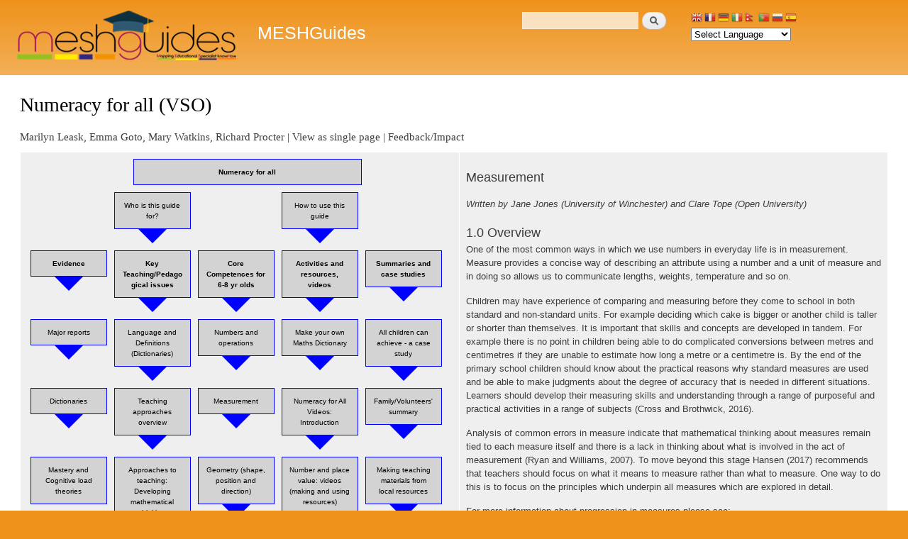

--- FILE ---
content_type: text/html; charset=utf-8
request_url: http://www.meshguides.org/guides/node/1588?n=1581
body_size: 11901
content:
<!DOCTYPE html PUBLIC "-//W3C//DTD XHTML+RDFa 1.0//EN"
  "http://www.w3.org/MarkUp/DTD/xhtml-rdfa-1.dtd">
<html xmlns="http://www.w3.org/1999/xhtml" xml:lang="en" version="XHTML+RDFa 1.0" dir="ltr"
  xmlns:content="http://purl.org/rss/1.0/modules/content/"
  xmlns:dc="http://purl.org/dc/terms/"
  xmlns:foaf="http://xmlns.com/foaf/0.1/"
  xmlns:og="http://ogp.me/ns#"
  xmlns:rdfs="http://www.w3.org/2000/01/rdf-schema#"
  xmlns:sioc="http://rdfs.org/sioc/ns#"
  xmlns:sioct="http://rdfs.org/sioc/types#"
  xmlns:skos="http://www.w3.org/2004/02/skos/core#"
  xmlns:xsd="http://www.w3.org/2001/XMLSchema#">

<head profile="http://www.w3.org/1999/xhtml/vocab">
  <meta http-equiv="Content-Type" content="text/html; charset=utf-8" />
<link rel="shortcut icon" href="http://www.meshguides.org/guides/misc/favicon.ico" type="image/vnd.microsoft.icon" />
<link rel="shortlink" href="/guides/node/1588" />
<link rel="canonical" href="/guides/node/1588" />
<meta name="Generator" content="Drupal 7 (http://drupal.org)" />
  <title>Numeracy for all (VSO) | MESHGuides</title>
  <style type="text/css" media="all">
@import url("http://www.meshguides.org/guides/modules/system/system.base.css?phzaie");
@import url("http://www.meshguides.org/guides/modules/system/system.menus.css?phzaie");
@import url("http://www.meshguides.org/guides/modules/system/system.messages.css?phzaie");
@import url("http://www.meshguides.org/guides/modules/system/system.theme.css?phzaie");
</style>
<style type="text/css" media="all">
@import url("http://www.meshguides.org/guides/modules/comment/comment.css?phzaie");
@import url("http://www.meshguides.org/guides/modules/field/theme/field.css?phzaie");
@import url("http://www.meshguides.org/guides/modules/node/node.css?phzaie");
@import url("http://www.meshguides.org/guides/modules/search/search.css?phzaie");
@import url("http://www.meshguides.org/guides/modules/user/user.css?phzaie");
@import url("http://www.meshguides.org/guides/sites/all/modules/ckeditor/css/ckeditor.css?phzaie");
</style>
<style type="text/css" media="all">
@import url("http://www.meshguides.org/guides/modules/ctools/css/ctools.css?phzaie");
@import url("http://www.meshguides.org/guides/modules/panels/css/panels.css?phzaie");
</style>
<style type="text/css" media="all">
@import url("http://www.meshguides.org/guides/themes/antonelli/css/layout.css?phzaie");
@import url("http://www.meshguides.org/guides/themes/bartik/css/style.css?phzaie");
@import url("http://www.meshguides.org/guides/sites/default/files/color/antonelli-d2511f94/colors.css?phzaie");
@import url("http://www.meshguides.org/guides/themes/antonelli/css/antonelli.css?phzaie");
@import url("http://www.meshguides.org/guides/themes/antonelli/css/my_style.css?phzaie");
</style>
<style type="text/css" media="print">
@import url("http://www.meshguides.org/guides/themes/bartik/css/print.css?phzaie");
</style>

<!--[if lte IE 7]>
<link type="text/css" rel="stylesheet" href="http://www.meshguides.org/guides/themes/bartik/css/ie.css?phzaie" media="all" />
<![endif]-->

<!--[if IE 6]>
<link type="text/css" rel="stylesheet" href="http://www.meshguides.org/guides/themes/bartik/css/ie6.css?phzaie" media="all" />
<![endif]-->
  <script type="text/javascript" src="http://www.meshguides.org/guides/misc/jquery.js?v=1.4.4"></script>
<script type="text/javascript" src="http://www.meshguides.org/guides/misc/jquery.once.js?v=1.2"></script>
<script type="text/javascript" src="http://www.meshguides.org/guides/misc/drupal.js?phzaie"></script>
<script type="text/javascript" src="http://www.meshguides.org/guides/sites/all/modules/google_analytics/googleanalytics.js?phzaie"></script>
<script type="text/javascript">
<!--//--><![CDATA[//><!--
(function(i,s,o,g,r,a,m){i["GoogleAnalyticsObject"]=r;i[r]=i[r]||function(){(i[r].q=i[r].q||[]).push(arguments)},i[r].l=1*new Date();a=s.createElement(o),m=s.getElementsByTagName(o)[0];a.async=1;a.src=g;m.parentNode.insertBefore(a,m)})(window,document,"script","https://www.google-analytics.com/analytics.js","ga");ga("create", "UA-62650781-1", {"cookieDomain":".meshguides.org"});ga("set", "anonymizeIp", true);ga("send", "pageview");
//--><!]]>
</script>
<script type="text/javascript">
<!--//--><![CDATA[//><!--
jQuery.extend(Drupal.settings, {"basePath":"\/guides\/","pathPrefix":"","ajaxPageState":{"theme":"antonelli","theme_token":"bW29DZX9_qhATgMaFmHasHSe8cKeUqo_ltd5nfwWA3M","js":{"misc\/jquery.js":1,"misc\/jquery.once.js":1,"misc\/drupal.js":1,"sites\/all\/modules\/google_analytics\/googleanalytics.js":1,"0":1},"css":{"modules\/system\/system.base.css":1,"modules\/system\/system.menus.css":1,"modules\/system\/system.messages.css":1,"modules\/system\/system.theme.css":1,"modules\/comment\/comment.css":1,"modules\/field\/theme\/field.css":1,"modules\/node\/node.css":1,"modules\/search\/search.css":1,"modules\/user\/user.css":1,"sites\/all\/modules\/ckeditor\/css\/ckeditor.css":1,"modules\/ctools\/css\/ctools.css":1,"modules\/panels\/css\/panels.css":1,"themes\/antonelli\/css\/layout.css":1,"themes\/bartik\/css\/style.css":1,"themes\/antonelli\/css\/colors.css":1,"themes\/antonelli\/css\/antonelli.css":1,"themes\/antonelli\/css\/my_style.css":1,"themes\/bartik\/css\/print.css":1,"themes\/bartik\/css\/ie.css":1,"themes\/bartik\/css\/ie6.css":1}},"googleanalytics":{"trackOutbound":1,"trackMailto":1,"trackDownload":1,"trackDownloadExtensions":"7z|aac|arc|arj|asf|asx|avi|bin|csv|doc(x|m)?|dot(x|m)?|exe|flv|gif|gz|gzip|hqx|jar|jpe?g|js|mp(2|3|4|e?g)|mov(ie)?|msi|msp|pdf|phps|png|ppt(x|m)?|pot(x|m)?|pps(x|m)?|ppam|sld(x|m)?|thmx|qtm?|ra(m|r)?|sea|sit|tar|tgz|torrent|txt|wav|wma|wmv|wpd|xls(x|m|b)?|xlt(x|m)|xlam|xml|z|zip","trackDomainMode":1}});
//--><!]]>
</script>
</head>
<body class="html not-front not-logged-in no-sidebars page-node page-node- page-node-1588 node-type-article footer-columns" >
  <div id="skip-link">
    <a href="#main-content" class="element-invisible element-focusable">Skip to main content</a>
  </div>
    <div id="page-wrapper"><div id="page">

  <div id="header" class="without-secondary-menu"><div class="section clearfix">

          <a href="http://www.meshguides.org/" title="meshguides.org" rel="home" id="logo">
        <img src="http://www.meshguides.org/guides/sites/default/files/logom.png" alt="meshguides.org" />
      </a>
    
          <div id="name-and-slogan">

                              <div id="site-name">
              <strong>
                <a href="/guides/" title="Home" rel="home"><span>MESHGuides</span></a>
              </strong>
            </div>
                  
        
      </div> <!-- /#name-and-slogan -->
    
      <div class="region region-header">
    <div id="block-gtranslate-gtranslate" class="block block-gtranslate">

    
  <div class="content">
    <script type="text/javascript">
/* <![CDATA[ */
eval(unescape("eval%28function%28p%2Ca%2Cc%2Ck%2Ce%2Cr%29%7Be%3Dfunction%28c%29%7Breturn%28c%3Ca%3F%27%27%3Ae%28parseInt%28c/a%29%29%29+%28%28c%3Dc%25a%29%3E35%3FString.fromCharCode%28c+29%29%3Ac.toString%2836%29%29%7D%3Bif%28%21%27%27.replace%28/%5E/%2CString%29%29%7Bwhile%28c--%29r%5Be%28c%29%5D%3Dk%5Bc%5D%7C%7Ce%28c%29%3Bk%3D%5Bfunction%28e%29%7Breturn%20r%5Be%5D%7D%5D%3Be%3Dfunction%28%29%7Breturn%27%5C%5Cw+%27%7D%3Bc%3D1%7D%3Bwhile%28c--%29if%28k%5Bc%5D%29p%3Dp.replace%28new%20RegExp%28%27%5C%5Cb%27+e%28c%29+%27%5C%5Cb%27%2C%27g%27%29%2Ck%5Bc%5D%29%3Breturn%20p%7D%28%276%207%28a%2Cb%29%7Bn%7B4%282.9%29%7B3%20c%3D2.9%28%22o%22%29%3Bc.p%28b%2Cf%2Cf%29%3Ba.q%28c%29%7Dg%7B3%20c%3D2.r%28%29%3Ba.s%28%5C%27t%5C%27+b%2Cc%29%7D%7Du%28e%29%7B%7D%7D6%20h%28a%29%7B4%28a.8%29a%3Da.8%3B4%28a%3D%3D%5C%27%5C%27%29v%3B3%20b%3Da.w%28%5C%27%7C%5C%27%29%5B1%5D%3B3%20c%3B3%20d%3D2.x%28%5C%27y%5C%27%29%3Bz%283%20i%3D0%3Bi%3Cd.5%3Bi++%294%28d%5Bi%5D.A%3D%3D%5C%27B-C-D%5C%27%29c%3Dd%5Bi%5D%3B4%282.j%28%5C%27k%5C%27%29%3D%3DE%7C%7C2.j%28%5C%27k%5C%27%29.l.5%3D%3D0%7C%7Cc.5%3D%3D0%7C%7Cc.l.5%3D%3D0%29%7BF%286%28%29%7Bh%28a%29%7D%2CG%29%7Dg%7Bc.8%3Db%3B7%28c%2C%5C%27m%5C%27%29%3B7%28c%2C%5C%27m%5C%27%29%7D%7D%27%2C43%2C43%2C%27%7C%7Cdocument%7Cvar%7Cif%7Clength%7Cfunction%7CGTranslateFireEvent%7Cvalue%7CcreateEvent%7C%7C%7C%7C%7C%7Ctrue%7Celse%7CdoGTranslate%7C%7CgetElementById%7Cgoogle_translate_element2%7CinnerHTML%7Cchange%7Ctry%7CHTMLEvents%7CinitEvent%7CdispatchEvent%7CcreateEventObject%7CfireEvent%7Con%7Ccatch%7Creturn%7Csplit%7CgetElementsByTagName%7Cselect%7Cfor%7CclassName%7Cgoog%7Cte%7Ccombo%7Cnull%7CsetTimeout%7C500%27.split%28%27%7C%27%29%2C0%2C%7B%7D%29%29"))
/* ]]> */
</script><style type="text/css">
<!--
#goog-gt-tt {display:none !important;}

.goog-te-banner-frame {display:none !important;}

.goog-te-menu-value:hover {text-decoration:none !important;}

body {top:0 !important;}

#google_translate_element2 {display:none!important;}
-->
</style><div id="google_translate_element2"></div>
<script type="text/javascript">function googleTranslateElementInit2() {new google.translate.TranslateElement({pageLanguage: 'en', autoDisplay: false}, 'google_translate_element2');}</script>
<script type="text/javascript" src="//translate.google.com/translate_a/element.js?cb=googleTranslateElementInit2"></script><style type="text/css">
<!--
a.gtflag {background-image:url('/guides/sites/all/modules/gtranslate/gtranslate-files/16a.png');}
a.gtflag:hover {background-image:url('/guides/sites/all/modules/gtranslate/gtranslate-files/16.png');}
-->
</style><a href="javascript:doGTranslate('en|en')" title="English" class="gtflag" style="font-size:16px;padding:1px 0;background-repeat:no-repeat;background-position:-0px -0px;"><img src="/guides/sites/all/modules/gtranslate/gtranslate-files/blank.png" height="16" width="16" style="border:0;vertical-align:top;" alt="English" /></a> <a href="javascript:doGTranslate('en|fr')" title="French" class="gtflag" style="font-size:16px;padding:1px 0;background-repeat:no-repeat;background-position:-200px -100px;"><img src="/guides/sites/all/modules/gtranslate/gtranslate-files/blank.png" height="16" width="16" style="border:0;vertical-align:top;" alt="French" /></a> <a href="javascript:doGTranslate('en|de')" title="German" class="gtflag" style="font-size:16px;padding:1px 0;background-repeat:no-repeat;background-position:-300px -100px;"><img src="/guides/sites/all/modules/gtranslate/gtranslate-files/blank.png" height="16" width="16" style="border:0;vertical-align:top;" alt="German" /></a> <a href="javascript:doGTranslate('en|it')" title="Italian" class="gtflag" style="font-size:16px;padding:1px 0;background-repeat:no-repeat;background-position:-600px -100px;"><img src="/guides/sites/all/modules/gtranslate/gtranslate-files/blank.png" height="16" width="16" style="border:0;vertical-align:top;" alt="Italian" /></a> <a href="javascript:doGTranslate('en|ne')" title="Nepali" class="gtflag" style="font-size:16px;padding:1px 0;background-repeat:no-repeat;background-position:-200px -900px;"><img src="/guides/sites/all/modules/gtranslate/gtranslate-files/blank.png" height="16" width="16" style="border:0;vertical-align:top;" alt="Nepali" /></a> <a href="javascript:doGTranslate('en|pt')" title="Portuguese" class="gtflag" style="font-size:16px;padding:1px 0;background-repeat:no-repeat;background-position:-300px -200px;"><img src="/guides/sites/all/modules/gtranslate/gtranslate-files/blank.png" height="16" width="16" style="border:0;vertical-align:top;" alt="Portuguese" /></a> <a href="javascript:doGTranslate('en|ru')" title="Russian" class="gtflag" style="font-size:16px;padding:1px 0;background-repeat:no-repeat;background-position:-500px -200px;"><img src="/guides/sites/all/modules/gtranslate/gtranslate-files/blank.png" height="16" width="16" style="border:0;vertical-align:top;" alt="Russian" /></a> <a href="javascript:doGTranslate('en|es')" title="Spanish" class="gtflag" style="font-size:16px;padding:1px 0;background-repeat:no-repeat;background-position:-600px -200px;"><img src="/guides/sites/all/modules/gtranslate/gtranslate-files/blank.png" height="16" width="16" style="border:0;vertical-align:top;" alt="Spanish" /></a> <select onchange="doGTranslate(this);"><option value="">Select Language</option><option value="en|en" style="font-weight:bold;background:url('/guides/sites/all/modules/gtranslate/gtranslate-files/16l.png') no-repeat scroll 0 -0px;padding-left:18px;">English</option><option value="en|af" style="background:url('/guides/sites/all/modules/gtranslate/gtranslate-files/16l.png') no-repeat scroll 0 -688px;padding-left:18px;">Afrikaans</option><option value="en|sq" style="background:url('/guides/sites/all/modules/gtranslate/gtranslate-files/16l.png') no-repeat scroll 0 -560px;padding-left:18px;">Albanian</option><option value="en|am" style="background:url('/guides/sites/all/modules/gtranslate/gtranslate-files/16l.png') no-repeat scroll 0 -1456px;padding-left:18px;">Amharic</option><option value="en|ar" style="background:url('/guides/sites/all/modules/gtranslate/gtranslate-files/16l.png') no-repeat scroll 0 -16px;padding-left:18px;">Arabic</option><option value="en|hy" style="background:url('/guides/sites/all/modules/gtranslate/gtranslate-files/16l.png') no-repeat scroll 0 -832px;padding-left:18px;">Armenian</option><option value="en|az" style="background:url('/guides/sites/all/modules/gtranslate/gtranslate-files/16l.png') no-repeat scroll 0 -848px;padding-left:18px;">Azerbaijani</option><option value="en|eu" style="background:url('/guides/sites/all/modules/gtranslate/gtranslate-files/16l.png') no-repeat scroll 0 -864px;padding-left:18px;">Basque</option><option value="en|be" style="background:url('/guides/sites/all/modules/gtranslate/gtranslate-files/16l.png') no-repeat scroll 0 -768px;padding-left:18px;">Belarusian</option><option value="en|bn" style="background:url('/guides/sites/all/modules/gtranslate/gtranslate-files/16l.png') no-repeat scroll 0 -928px;padding-left:18px;">Bengali</option><option value="en|bs" style="background:url('/guides/sites/all/modules/gtranslate/gtranslate-files/16l.png') no-repeat scroll 0 -944px;padding-left:18px;">Bosnian</option><option value="en|bg" style="background:url('/guides/sites/all/modules/gtranslate/gtranslate-files/16l.png') no-repeat scroll 0 -32px;padding-left:18px;">Bulgarian</option><option value="en|ca" style="background:url('/guides/sites/all/modules/gtranslate/gtranslate-files/16l.png') no-repeat scroll 0 -384px;padding-left:18px;">Catalan</option><option value="en|ceb" style="background:url('/guides/sites/all/modules/gtranslate/gtranslate-files/16l.png') no-repeat scroll 0 -960px;padding-left:18px;">Cebuano</option><option value="en|ny" style="background:url('/guides/sites/all/modules/gtranslate/gtranslate-files/16l.png') no-repeat scroll 0 -1312px;padding-left:18px;">Chichewa</option><option value="en|zh-CN" style="background:url('/guides/sites/all/modules/gtranslate/gtranslate-files/16l.png') no-repeat scroll 0 -48px;padding-left:18px;">Chinese (Simplified)</option><option value="en|zh-TW" style="background:url('/guides/sites/all/modules/gtranslate/gtranslate-files/16l.png') no-repeat scroll 0 -64px;padding-left:18px;">Chinese (Traditional)</option><option value="en|co" style="background:url('/guides/sites/all/modules/gtranslate/gtranslate-files/16l.png') no-repeat scroll 0 -1472px;padding-left:18px;">Corsican</option><option value="en|hr" style="background:url('/guides/sites/all/modules/gtranslate/gtranslate-files/16l.png') no-repeat scroll 0 -80px;padding-left:18px;">Croatian</option><option value="en|cs" style="background:url('/guides/sites/all/modules/gtranslate/gtranslate-files/16l.png') no-repeat scroll 0 -96px;padding-left:18px;">Czech</option><option value="en|da" style="background:url('/guides/sites/all/modules/gtranslate/gtranslate-files/16l.png') no-repeat scroll 0 -112px;padding-left:18px;">Danish</option><option value="en|nl" style="background:url('/guides/sites/all/modules/gtranslate/gtranslate-files/16l.png') no-repeat scroll 0 -128px;padding-left:18px;">Dutch</option><option value="en|eo" style="background:url('/guides/sites/all/modules/gtranslate/gtranslate-files/16l.png') no-repeat scroll 0 -976px;padding-left:18px;">Esperanto</option><option value="en|et" style="background:url('/guides/sites/all/modules/gtranslate/gtranslate-files/16l.png') no-repeat scroll 0 -576px;padding-left:18px;">Estonian</option><option value="en|tl" style="background:url('/guides/sites/all/modules/gtranslate/gtranslate-files/16l.png') no-repeat scroll 0 -400px;padding-left:18px;">Filipino</option><option value="en|fi" style="background:url('/guides/sites/all/modules/gtranslate/gtranslate-files/16l.png') no-repeat scroll 0 -144px;padding-left:18px;">Finnish</option><option value="en|fr" style="background:url('/guides/sites/all/modules/gtranslate/gtranslate-files/16l.png') no-repeat scroll 0 -160px;padding-left:18px;">French</option><option value="en|fy" style="background:url('/guides/sites/all/modules/gtranslate/gtranslate-files/16l.png') no-repeat scroll 0 -1632px;padding-left:18px;">Frisian</option><option value="en|gl" style="background:url('/guides/sites/all/modules/gtranslate/gtranslate-files/16l.png') no-repeat scroll 0 -592px;padding-left:18px;">Galician</option><option value="en|ka" style="background:url('/guides/sites/all/modules/gtranslate/gtranslate-files/16l.png') no-repeat scroll 0 -880px;padding-left:18px;">Georgian</option><option value="en|de" style="background:url('/guides/sites/all/modules/gtranslate/gtranslate-files/16l.png') no-repeat scroll 0 -176px;padding-left:18px;">German</option><option value="en|el" style="background:url('/guides/sites/all/modules/gtranslate/gtranslate-files/16l.png') no-repeat scroll 0 -192px;padding-left:18px;">Greek</option><option value="en|gu" style="background:url('/guides/sites/all/modules/gtranslate/gtranslate-files/16l.png') no-repeat scroll 0 -992px;padding-left:18px;">Gujarati</option><option value="en|ht" style="background:url('/guides/sites/all/modules/gtranslate/gtranslate-files/16l.png') no-repeat scroll 0 -896px;padding-left:18px;">Haitian Creole</option><option value="en|ha" style="background:url('/guides/sites/all/modules/gtranslate/gtranslate-files/16l.png') no-repeat scroll 0 -1008px;padding-left:18px;">Hausa</option><option value="en|haw" style="background:url('/guides/sites/all/modules/gtranslate/gtranslate-files/16l.png') no-repeat scroll 0 -1488px;padding-left:18px;">Hawaiian</option><option value="en|iw" style="background:url('/guides/sites/all/modules/gtranslate/gtranslate-files/16l.png') no-repeat scroll 0 -416px;padding-left:18px;">Hebrew</option><option value="en|hi" style="background:url('/guides/sites/all/modules/gtranslate/gtranslate-files/16l.png') no-repeat scroll 0 -208px;padding-left:18px;">Hindi</option><option value="en|hmn" style="background:url('/guides/sites/all/modules/gtranslate/gtranslate-files/16l.png') no-repeat scroll 0 -1024px;padding-left:18px;">Hmong</option><option value="en|hu" style="background:url('/guides/sites/all/modules/gtranslate/gtranslate-files/16l.png') no-repeat scroll 0 -608px;padding-left:18px;">Hungarian</option><option value="en|is" style="background:url('/guides/sites/all/modules/gtranslate/gtranslate-files/16l.png') no-repeat scroll 0 -784px;padding-left:18px;">Icelandic</option><option value="en|ig" style="background:url('/guides/sites/all/modules/gtranslate/gtranslate-files/16l.png') no-repeat scroll 0 -1040px;padding-left:18px;">Igbo</option><option value="en|id" style="background:url('/guides/sites/all/modules/gtranslate/gtranslate-files/16l.png') no-repeat scroll 0 -432px;padding-left:18px;">Indonesian</option><option value="en|ga" style="background:url('/guides/sites/all/modules/gtranslate/gtranslate-files/16l.png') no-repeat scroll 0 -736px;padding-left:18px;">Irish</option><option value="en|it" style="background:url('/guides/sites/all/modules/gtranslate/gtranslate-files/16l.png') no-repeat scroll 0 -224px;padding-left:18px;">Italian</option><option value="en|ja" style="background:url('/guides/sites/all/modules/gtranslate/gtranslate-files/16l.png') no-repeat scroll 0 -240px;padding-left:18px;">Japanese</option><option value="en|jw" style="background:url('/guides/sites/all/modules/gtranslate/gtranslate-files/16l.png') no-repeat scroll 0 -1056px;padding-left:18px;">Javanese</option><option value="en|kn" style="background:url('/guides/sites/all/modules/gtranslate/gtranslate-files/16l.png') no-repeat scroll 0 -1072px;padding-left:18px;">Kannada</option><option value="en|kk" style="background:url('/guides/sites/all/modules/gtranslate/gtranslate-files/16l.png') no-repeat scroll 0 -1328px;padding-left:18px;">Kazakh</option><option value="en|km" style="background:url('/guides/sites/all/modules/gtranslate/gtranslate-files/16l.png') no-repeat scroll 0 -1088px;padding-left:18px;">Khmer</option><option value="en|ko" style="background:url('/guides/sites/all/modules/gtranslate/gtranslate-files/16l.png') no-repeat scroll 0 -256px;padding-left:18px;">Korean</option><option value="en|ku" style="background:url('/guides/sites/all/modules/gtranslate/gtranslate-files/16l.png') no-repeat scroll 0 -1504px;padding-left:18px;">Kurdish (Kurmanji)</option><option value="en|ky" style="background:url('/guides/sites/all/modules/gtranslate/gtranslate-files/16l.png') no-repeat scroll 0 -1520px;padding-left:18px;">Kyrgyz</option><option value="en|lo" style="background:url('/guides/sites/all/modules/gtranslate/gtranslate-files/16l.png') no-repeat scroll 0 -1104px;padding-left:18px;">Lao</option><option value="en|la" style="background:url('/guides/sites/all/modules/gtranslate/gtranslate-files/16l.png') no-repeat scroll 0 -1120px;padding-left:18px;">Latin</option><option value="en|lv" style="background:url('/guides/sites/all/modules/gtranslate/gtranslate-files/16l.png') no-repeat scroll 0 -448px;padding-left:18px;">Latvian</option><option value="en|lt" style="background:url('/guides/sites/all/modules/gtranslate/gtranslate-files/16l.png') no-repeat scroll 0 -464px;padding-left:18px;">Lithuanian</option><option value="en|lb" style="background:url('/guides/sites/all/modules/gtranslate/gtranslate-files/16l.png') no-repeat scroll 0 -1536px;padding-left:18px;">Luxembourgish</option><option value="en|mk" style="background:url('/guides/sites/all/modules/gtranslate/gtranslate-files/16l.png') no-repeat scroll 0 -800px;padding-left:18px;">Macedonian</option><option value="en|mg" style="background:url('/guides/sites/all/modules/gtranslate/gtranslate-files/16l.png') no-repeat scroll 0 -1344px;padding-left:18px;">Malagasy</option><option value="en|ms" style="background:url('/guides/sites/all/modules/gtranslate/gtranslate-files/16l.png') no-repeat scroll 0 -704px;padding-left:18px;">Malay</option><option value="en|ml" style="background:url('/guides/sites/all/modules/gtranslate/gtranslate-files/16l.png') no-repeat scroll 0 -1360px;padding-left:18px;">Malayalam</option><option value="en|mt" style="background:url('/guides/sites/all/modules/gtranslate/gtranslate-files/16l.png') no-repeat scroll 0 -624px;padding-left:18px;">Maltese</option><option value="en|mi" style="background:url('/guides/sites/all/modules/gtranslate/gtranslate-files/16l.png') no-repeat scroll 0 -1136px;padding-left:18px;">Maori</option><option value="en|mr" style="background:url('/guides/sites/all/modules/gtranslate/gtranslate-files/16l.png') no-repeat scroll 0 -1152px;padding-left:18px;">Marathi</option><option value="en|mn" style="background:url('/guides/sites/all/modules/gtranslate/gtranslate-files/16l.png') no-repeat scroll 0 -1168px;padding-left:18px;">Mongolian</option><option value="en|my" style="background:url('/guides/sites/all/modules/gtranslate/gtranslate-files/16l.png') no-repeat scroll 0 -1296px;padding-left:18px;">Myanmar (Burmese)</option><option value="en|ne" style="background:url('/guides/sites/all/modules/gtranslate/gtranslate-files/16l.png') no-repeat scroll 0 -1184px;padding-left:18px;">Nepali</option><option value="en|no" style="background:url('/guides/sites/all/modules/gtranslate/gtranslate-files/16l.png') no-repeat scroll 0 -272px;padding-left:18px;">Norwegian</option><option value="en|ps" style="background:url('/guides/sites/all/modules/gtranslate/gtranslate-files/16l.png') no-repeat scroll 0 -1552px;padding-left:18px;">Pashto</option><option value="en|fa" style="background:url('/guides/sites/all/modules/gtranslate/gtranslate-files/16l.png') no-repeat scroll 0 -672px;padding-left:18px;">Persian</option><option value="en|pl" style="background:url('/guides/sites/all/modules/gtranslate/gtranslate-files/16l.png') no-repeat scroll 0 -288px;padding-left:18px;">Polish</option><option value="en|pt" style="background:url('/guides/sites/all/modules/gtranslate/gtranslate-files/16l.png') no-repeat scroll 0 -304px;padding-left:18px;">Portuguese</option><option value="en|pa" style="background:url('/guides/sites/all/modules/gtranslate/gtranslate-files/16l.png') no-repeat scroll 0 -1200px;padding-left:18px;">Punjabi</option><option value="en|ro" style="background:url('/guides/sites/all/modules/gtranslate/gtranslate-files/16l.png') no-repeat scroll 0 -320px;padding-left:18px;">Romanian</option><option value="en|ru" style="background:url('/guides/sites/all/modules/gtranslate/gtranslate-files/16l.png') no-repeat scroll 0 -336px;padding-left:18px;">Russian</option><option value="en|sm" style="background:url('/guides/sites/all/modules/gtranslate/gtranslate-files/16l.png') no-repeat scroll 0 -1568px;padding-left:18px;">Samoan</option><option value="en|gd" style="background:url('/guides/sites/all/modules/gtranslate/gtranslate-files/16l.png') no-repeat scroll 0 -1584px;padding-left:18px;">Scottish Gaelic</option><option value="en|sr" style="background:url('/guides/sites/all/modules/gtranslate/gtranslate-files/16l.png') no-repeat scroll 0 -480px;padding-left:18px;">Serbian</option><option value="en|st" style="background:url('/guides/sites/all/modules/gtranslate/gtranslate-files/16l.png') no-repeat scroll 0 -1392px;padding-left:18px;">Sesotho</option><option value="en|sn" style="background:url('/guides/sites/all/modules/gtranslate/gtranslate-files/16l.png') no-repeat scroll 0 -1600px;padding-left:18px;">Shona</option><option value="en|sd" style="background:url('/guides/sites/all/modules/gtranslate/gtranslate-files/16l.png') no-repeat scroll 0 -1616px;padding-left:18px;">Sindhi</option><option value="en|si" style="background:url('/guides/sites/all/modules/gtranslate/gtranslate-files/16l.png') no-repeat scroll 0 -1376px;padding-left:18px;">Sinhala</option><option value="en|sk" style="background:url('/guides/sites/all/modules/gtranslate/gtranslate-files/16l.png') no-repeat scroll 0 -496px;padding-left:18px;">Slovak</option><option value="en|sl" style="background:url('/guides/sites/all/modules/gtranslate/gtranslate-files/16l.png') no-repeat scroll 0 -512px;padding-left:18px;">Slovenian</option><option value="en|so" style="background:url('/guides/sites/all/modules/gtranslate/gtranslate-files/16l.png') no-repeat scroll 0 -1216px;padding-left:18px;">Somali</option><option value="en|es" style="background:url('/guides/sites/all/modules/gtranslate/gtranslate-files/16l.png') no-repeat scroll 0 -352px;padding-left:18px;">Spanish</option><option value="en|su" style="background:url('/guides/sites/all/modules/gtranslate/gtranslate-files/16l.png') no-repeat scroll 0 -1408px;padding-left:18px;">Sudanese</option><option value="en|sw" style="background:url('/guides/sites/all/modules/gtranslate/gtranslate-files/16l.png') no-repeat scroll 0 -720px;padding-left:18px;">Swahili</option><option value="en|sv" style="background:url('/guides/sites/all/modules/gtranslate/gtranslate-files/16l.png') no-repeat scroll 0 -368px;padding-left:18px;">Swedish</option><option value="en|tg" style="background:url('/guides/sites/all/modules/gtranslate/gtranslate-files/16l.png') no-repeat scroll 0 -1424px;padding-left:18px;">Tajik</option><option value="en|ta" style="background:url('/guides/sites/all/modules/gtranslate/gtranslate-files/16l.png') no-repeat scroll 0 -1232px;padding-left:18px;">Tamil</option><option value="en|te" style="background:url('/guides/sites/all/modules/gtranslate/gtranslate-files/16l.png') no-repeat scroll 0 -1248px;padding-left:18px;">Telugu</option><option value="en|th" style="background:url('/guides/sites/all/modules/gtranslate/gtranslate-files/16l.png') no-repeat scroll 0 -640px;padding-left:18px;">Thai</option><option value="en|tr" style="background:url('/guides/sites/all/modules/gtranslate/gtranslate-files/16l.png') no-repeat scroll 0 -656px;padding-left:18px;">Turkish</option><option value="en|uk" style="background:url('/guides/sites/all/modules/gtranslate/gtranslate-files/16l.png') no-repeat scroll 0 -528px;padding-left:18px;">Ukrainian</option><option value="en|ur" style="background:url('/guides/sites/all/modules/gtranslate/gtranslate-files/16l.png') no-repeat scroll 0 -912px;padding-left:18px;">Urdu</option><option value="en|uz" style="background:url('/guides/sites/all/modules/gtranslate/gtranslate-files/16l.png') no-repeat scroll 0 -1440px;padding-left:18px;">Uzbek</option><option value="en|vi" style="background:url('/guides/sites/all/modules/gtranslate/gtranslate-files/16l.png') no-repeat scroll 0 -544px;padding-left:18px;">Vietnamese</option><option value="en|cy" style="background:url('/guides/sites/all/modules/gtranslate/gtranslate-files/16l.png') no-repeat scroll 0 -752px;padding-left:18px;">Welsh</option><option value="en|xh" style="background:url('/guides/sites/all/modules/gtranslate/gtranslate-files/16l.png') no-repeat scroll 0 -1648px;padding-left:18px;">Xhosa</option><option value="en|yi" style="background:url('/guides/sites/all/modules/gtranslate/gtranslate-files/16l.png') no-repeat scroll 0 -816px;padding-left:18px;">Yiddish</option><option value="en|yo" style="background:url('/guides/sites/all/modules/gtranslate/gtranslate-files/16l.png') no-repeat scroll 0 -1264px;padding-left:18px;">Yoruba</option><option value="en|zu" style="background:url('/guides/sites/all/modules/gtranslate/gtranslate-files/16l.png') no-repeat scroll 0 -1280px;padding-left:18px;">Zulu</option></select>  </div>
</div>
<div id="block-search-form" class="block block-search">

    
  <div class="content">
    <form action="/guides/node/1588?n=1581" method="post" id="search-block-form" accept-charset="UTF-8"><div><div class="container-inline">
      <h2 class="element-invisible">Search form</h2>
    <div class="form-item form-type-textfield form-item-search-block-form">
  <label class="element-invisible" for="edit-search-block-form--2">Search </label>
 <input title="Enter the terms you wish to search for." type="text" id="edit-search-block-form--2" name="search_block_form" value="" size="15" maxlength="128" class="form-text" />
</div>
<div class="form-actions form-wrapper" id="edit-actions"><input type="submit" id="edit-submit" name="op" value="Search" class="form-submit" /></div><input type="hidden" name="form_build_id" value="form-xXLw09tWmuRLfzeHmCMsntlny39bfcc_2HgCd-IpIFs" />
<input type="hidden" name="form_id" value="search_block_form" />
</div>
</div></form>  </div>
</div>
  </div>

    
    
  </div></div> <!-- /.section, /#header -->

  
  
  <div id="main-wrapper" class="clearfix"><div id="main" class="clearfix">

          <div id="breadcrumb"><!--<h2 class="element-invisible">You are here</h2><div class="breadcrumb"><a href="/guides/">Home</a></div>--></div>
    
    
    <div id="content" class="column"><div class="section">
            <a id="main-content"></a>
                    <h1 class="title" id="page-title">
          Numeracy for all (VSO)        </h1>
                          <div class="tabs">
                  </div>
                          <div class="region region-content">
    <div id="block-system-main" class="block block-system">

    
  <div class="content">
    <div id="node-1588" class="node node-article node-full clearfix" about="/guides/node/1588" typeof="sioc:Item foaf:Document">

      <span property="dc:title" content="Numeracy for all (VSO)" class="rdf-meta element-hidden"></span><span property="sioc:num_replies" content="0" datatype="xsd:integer" class="rdf-meta element-hidden"></span>
  
  <div class="content clearfix">
    <div class="field field-name-body field-type-text-with-summary field-label-hidden"><div class="field-items"><div class="field-item even" property="content:encoded">Marilyn Leask, Emma Goto, Mary Watkins, Richard Procter | View as single page | Feedback/Impact
<table>
<tr><td style="vertical-align: top; width: 600px; margin: 0px; cell-padding: 0px;">
<div class="ttab">
<div class="trow">
<div class="ttitle"><a class="figlink" href="/guides/node/1588?n=1574"><div class="boxtitle-link">Numeracy for all</div></a></div>
</div>

<div class="trow">
<div class="tcell5"></div>
<div class="tcell5"><a class="figlink" href="/guides/node/1588?n=1647"><div class="box-link">Who is this guide for?</div></a><div class="arrow-down"></div></div>
<div class="tcell5"></div>
<div class="tcell5"><a class="figlink" href="/guides/node/1588?n=1648"><div class="box-link">How to use this guide</div></a><div class="arrow-down"></div></div>
<div class="tcell5"></div>
</div>

<div class="trow">
<div class="tcell5"><a class="figlink" href="/guides/node/1588?n=1568"><div class="box-r1-link">Evidence</div></a><div class="arrow-down"></div></div>
<div class="tcell5"><a class="figlink" href="/guides/node/1588?n=1569"><div class="box-r1-link">Key Teaching/Pedagogical issues</div></a><div class="arrow-down"></div></div>
<div class="tcell5"><a class="figlink" href="/guides/node/1588?n=1570"><div class="box-r1-link">Core Competences for 6-8 yr olds</div></a><div class="arrow-down"></div></div>
<div class="tcell5"><a class="figlink" href="/guides/node/1588?n=1571"><div class="box-r1-link">Activities and resources, videos</div></a><div class="arrow-down"></div></div>
<div class="tcell5"><a class="figlink" href="/guides/node/1588?n=1572"><div class="box-r1-link">Summaries and case studies</div></a><div class="arrow-down"></div></div>
</div>

<div class="trow">
<div class="tcell5"><a class="figlink" href="/guides/node/1588?n=1573"><div class="box-link">Major reports</div></a><div class="arrow-down"></div></div>
<div class="tcell5"><a class="figlink" href="/guides/node/1588?n=1579"><div class="box-link">Language and Definitions (Dictionaries)</div></a><div class="arrow-down"></div></div>
<div class="tcell5"><a class="figlink" href="/guides/node/1588?n=1575"><div class="box-link">Numbers and operations</div></a><div class="arrow-down"></div></div>
<div class="tcell5"><a class="figlink" href="/guides/node/1588?n=1580"><div class="box-link">Make your own Maths Dictionary</div></a><div class="arrow-down"></div></div>
<div class="tcell5"><a class="figlink" href="/guides/node/1588?n=1603"><div class="box-link">All children can achieve - a case study</div></a><div class="arrow-down"></div></div>
</div>

<div class="trow">
<div class="tcell5"><a class="figlink" href="/guides/node/1588?n=1649"><div class="box-link">Dictionaries</div></a><div class="arrow-down"></div></div>
<div class="tcell5"><a class="figlink" href="/guides/node/1588?n=1567"><div class="box-link">Teaching approaches overview</div></a><div class="arrow-down"></div></div>
<div class="tcell5"><a class="figlink" href="/guides/node/1588?n=1581"><div class="box-link">Measurement</div></a><div class="arrow-down"></div></div>
<div class="tcell5"><a class="figlink" href="/guides/node/1588?n=1652"><div class="box-link">Numeracy for All Videos: Introduction</div></a><div class="arrow-down"></div></div>
<div class="tcell5"><a class="figlink" href="/guides/node/1588?n=1583"><div class="box-link">Family/Volunteers' summary</div></a><div class="arrow-down"></div></div>
</div>

<div class="trow">
<div class="tcell5"><a class="figlink" href="/guides/node/1588?n=1653"><div class="box-link">Mastery and Cognitive load theories</div></a></div>
<div class="tcell5"><a class="figlink" href="/guides/node/1588?n=1594"><div class="box-link">Approaches to teaching: Developing mathematical thinking</div></a><div class="arrow-down"></div></div>
<div class="tcell5"><a class="figlink" href="/guides/node/1588?n=1585"><div class="box-link">Geometry (shape, position and direction)</div></a><div class="arrow-down"></div></div>
<div class="tcell5"><a class="figlink" href="/guides/node/1588?n=1592"><div class="box-link">Number and place value: videos (making and using resources)</div></a><div class="arrow-down"></div></div>
<div class="tcell5"><a class="figlink" href="/guides/node/1588?n=1578"><div class="box-link">Making teaching materials from local resources</div></a><div class="arrow-down"></div></div>
</div>

<div class="trow">
<div class="tcell5"></div>
<div class="tcell5"><a class="figlink" href="/guides/node/1588?n=1597"><div class="box-link">Learning in English but thinking in home language</div></a><div class="arrow-down"></div></div>
<div class="tcell5"><a class="figlink" href="/guides/node/1588?n=1590"><div class="box-link">Statistics and probability</div></a><div class="arrow-down"></div></div>
<div class="tcell5"><a class="figlink" href="/guides/node/1588?n=1598"><div class="box-link">Addition and subtraction: videos</div></a><div class="arrow-down"></div></div>
<div class="tcell5"><a class="figlink" href="/guides/node/1588?n=1589"><div class="box-link">Maths games at home - videos

</div></a></div>
</div>

<div class="trow">
<div class="tcell5"></div>
<div class="tcell5"><a class="figlink" href="/guides/node/1588?n=1599"><div class="box-link">Gender sensitive pedagogy</div></a><div class="arrow-down"></div></div>
<div class="tcell5"><a class="figlink" href="/guides/node/1588?n=1601"><div class="box-link">Links to other country curricula</div></a></div>
<div class="tcell5"><a class="figlink" href="/guides/node/1588?n=1587"><div class="box-link">Multiplication and division: videos</div></a><div class="arrow-down"></div></div>
<div class="tcell5"></div>
</div>

<div class="trow">
<div class="tcell5"></div>
<div class="tcell5"><a class="figlink" href="/guides/node/1588?n=1602"><div class="box-link">Fixed mindsets, gender and ability</div></a><div class="arrow-down"></div></div>
<div class="tcell5"></div>
<div class="tcell5"><a class="figlink" href="/guides/node/1588?n=1586"><div class="box-link">Fractions: videos</div></a><div class="arrow-down"></div></div>
<div class="tcell5"></div>
</div>

<div class="trow">
<div class="tcell5"></div>
<div class="tcell5"><a class="figlink" href="/guides/node/1588?n=1605"><div class="box-link">Early Years Mathematics</div></a><div class="arrow-down"></div></div>
<div class="tcell5"></div>
<div class="tcell5"><a class="figlink" href="/guides/node/1588?n=1591"><div class="box-link">Measurement: videos</div></a><div class="arrow-down"></div></div>
<div class="tcell5"></div>
</div>

<div class="trow">
<div class="tcell5"></div>
<div class="tcell5"><a class="figlink" href="/guides/node/1588?n=1657"><div class="box-link">Reading, Writing, Assessment</div></a></div>
<div class="tcell5"></div>
<div class="tcell5"><a class="figlink" href="/guides/node/1588?n=1582"><div class="box-link">Property of shapes: videos</div></a><div class="arrow-down"></div></div>
<div class="tcell5"></div>
</div>

<div class="trow">
<div class="tcell5"></div>
<div class="tcell5"></div>
<div class="tcell5"></div>
<div class="tcell5"><a class="figlink" href="/guides/node/1588?n=1595"><div class="box-link">Stories, rhymes and games</div></a><div class="arrow-down"></div></div>
<div class="tcell5"></div>
</div>

<div class="trow">
<div class="tcell5"></div>
<div class="tcell5"></div>
<div class="tcell5"></div>
<div class="tcell5"><a class="figlink" href="/guides/node/1588?n=1577"><div class="box-link">Numeracy for All booklet</div></a><div class="arrow-down"></div></div>
<div class="tcell5"></div>
</div>

<div class="trow">
<div class="tcell5"></div>
<div class="tcell5"></div>
<div class="tcell5"></div>
<div class="tcell5"><a class="figlink" href="/guides/node/1588?n=1584"><div class="box-link">UK National Centre for Excellence in the teaching of Mathematics</div></a><div class="arrow-down"></div></div>
<div class="tcell5"></div>
</div>

<div class="trow">
<div class="tcell5"></div>
<div class="tcell5"></div>
<div class="tcell5"></div>
<div class="tcell5"><a class="figlink" href="/guides/node/1588?n=1600"><div class="box-link">NRICH - UK</div></a><div class="arrow-down"></div></div>
<div class="tcell5"></div>
</div>

<div class="trow">
<div class="tcell5"></div>
<div class="tcell5"></div>
<div class="tcell5"></div>
<div class="tcell5"><a class="figlink" href="/guides/node/1588?n=1654"><div class="box-link">YouCubed - USA</div></a><div class="arrow-down"></div></div>
<div class="tcell5"></div>
</div>

<div class="trow">
<div class="tcell5"></div>
<div class="tcell5"></div>
<div class="tcell5"></div>
<div class="tcell5"><a class="figlink" href="/guides/node/1588?n=1655"><div class="box-link">AIMSSEC - South Africa</div></a><div class="arrow-down"></div></div>
<div class="tcell5"></div>
</div>

<div class="trow">
<div class="tcell5"></div>
<div class="tcell5"></div>
<div class="tcell5"></div>
<div class="tcell5"><a class="figlink" href="/guides/node/1588?n=1656"><div class="box-link">SABAQ - Pakistan</div></a><div class="arrow-down"></div></div>
<div class="tcell5"></div>
</div>

<div class="trow">
<div class="tcell5"></div>
<div class="tcell5"></div>
<div class="tcell5"></div>
<div class="tcell5"><a class="figlink" href="/guides/node/1588?n=1661"><div class="box-link">Cambridge Mathematics - UK</div></a><div class="arrow-down"></div></div>
<div class="tcell5"></div>
</div>

<div class="trow">
<div class="tcell5"></div>
<div class="tcell5"></div>
<div class="tcell5"></div>
<div class="tcell5"><a class="figlink" href="/guides/node/1588?n=1596"><div class="box-link">Other online resources</div></a></div>
<div class="tcell5"></div>
</div>

<div class="trow">
<div class="tcell5"><a class="figlink" href="/guides/node/1588?n=1607"><div class="box-link">Strength of Evidence</div></a></div>
<div class="tcell5"><a class="figlink" href="/guides/node/1588?n=1608"><div class="box-link">Transferability</div></a></div>
<div class="tcell5"><a class="figlink" href="/guides/node/1588?n=1609"><div class="box-link">Editors' Comments</div></a></div>
<div class="tcell5"><a class="figlink" href="/guides/node/1588?n=1610"><div class="box-link">Online Communities</div></a></div>
<div class="tcell5"><a class="figlink" href="/guides/node/1588?n=1611"><div class="box-link">Areas for further research</div></a></div>
</div>


</td>
<td style="vertical-align:text-top;">

<h2>Measurement</h2><p><p><em>Written by Jane Jones (University of Winchester) and Clare Tope (Open University)</em></p>
<h2>1.0 Overview</h2>
<p>One of the most common ways in which we use numbers in everyday life is in measurement. Measure provides a concise way of describing an attribute using a number and a unit of measure and in doing so allows us to communicate lengths, weights, temperature and so on. </p>
<p>Children may have experience of comparing and measuring before they come to school in both standard and non-standard units. For example deciding which cake is bigger or another child is taller or shorter than themselves. It is important that skills and concepts are developed in tandem. For example there is no point in children being able to do complicated conversions between metres and centimetres if they are unable to estimate how long a metre or a centimetre is. By the end of the primary school children should know about the practical reasons why standard measures are used and be able to make judgments about the degree of accuracy that is needed in different situations. Learners should develop their measuring skills and understanding through a range of purposeful and practical activities in a range of subjects (Cross and Brothwick, 2016).</p>
<p>Analysis of common errors in measure indicate that mathematical thinking about measures remain tied to each measure itself and there is a lack in thinking about what is involved in the act of measurement (Ryan and Williams, 2007). To move beyond this stage Hansen (2017) recommends that teachers should focus on what it means to measure rather than what to measure. One way to do this is to focus on the principles which underpin all measures which are explored in detail.</p>
<p>For more information about progression in measures please see:</p>
<p><a href="https://www.cambridgemaths.org/espresso/view/effective-teaching-of-early-measurement/">https://www.cambridgemaths.org/espresso/view/effective-teaching-of-early-measurement/</a></p>
<h2>2.0 Key Ideas</h2>
<h3>2.1 Principles of measure</h3>
<p>Although the units are often different, the principles behind measurement are the same (Davis et al, 2017). There are 4 basic principles of measure:</p>
<p><strong>Comparison</strong>: This is comparing magnitudes and ordering objects by a particular attribute. Children directly compare 2 objects and establish, for example, which is heavier, longer or which container holds more. No units are involved at this stage.</p>
<p><strong>Transitivity</strong>: The second principle of measurements used in ordering object is the transitivity principle. This involves comparing more than 2 objects and indirect comparison. For example:</p>
<p><img alt="trans" src="http://www.meshguides.org/images/drupal_images/trans.png" style="height:140px; width:400px" /></p>
<p>If it is known that B is greater than A and C is greater than B then using logic, C must be greater than A.</p>
<p><strong>Conservation</strong>: The third basic principle underlying measurement is that of conservation. This is the realisation that an attribute, such as length or weight, does not change if the position or orientation of the objects is changed. For example, the length of a piece of ribbon will be the same if it is horizontal, vertical or curled up.</p>
<p><strong>Units to make</strong>: Finally, most measurement involves stating how many of a given unit match an attribute of an object. For example, in measuring the length of their bedroom the number of footsteps, teddy bears, hand spans, or metres and centimetres could be used. Here the link with number becomes clear as a series of segments (or units) are counted and the attribute of an object is represented by a number.</p>
<h3>2.2 What do children measure?</h3>
<p>Many attributes can be measured. Children in primary school learn to measure: </p>
<ul><li>
<p>Length/ width/ height/ perimeter</p>
</li>
<li>
<p>Capacity</p>
</li>
<li>
<p>Volume</p>
</li>
<li>
<p>Weight</p>
</li>
<li>
<p>Mass</p>
</li>
<li>
<p>Time </p>
</li>
<li>
<p>Temperature</p>
</li>
<li>
<p>Area </p>
</li>
<li>
<p>Angle</p>
</li>
</ul><p><strong>Length: </strong>Length/ width/ height/ perimeter are all measures of distance from end to end. Standard metric units of distance are: kilometres, metres, centimetres and millimetres.</p>
<p><strong>Capacity</strong>: Capacity is the amount something can hold when full. For example, my water bottle holds a litre of water. Standard metric units of capacity are: litres and millilitres.</p>
<p><strong>Volume</strong>: The amount of 3-dimensional space something takes up. Standard metric units of volume are: cubic centimetres (cm<sup>3</sup>), cubic metres (m<sup>3</sup>), litres.</p>
<p><img alt="volume" src="http://www.meshguides.org/images/drupal_images/volume.png" style="height:250px; width:500px" /></p>
<p><strong>Weight</strong>: Weight is the force exerted on an object by the pull of gravity and is measured in Newtons.</p>
<p><strong>Mass</strong>: The measure of the quantity of matter in an object. Standard metric units of mass are: kilogrammes, grams.</p>
<p>The difference between mass and weight is clearly shown if 1kg bag of sugar is considered first on the Earth and then on the moon. On the moon, the mass of the bag of sugar is still 1kg but the weight will change due to a reduced gravitational pull. Teachers need to be aware that there is a conflict between everyday language usage and the scientifically correct usage. </p>
<p><strong>Time</strong>: Time is a measure of duration. There are two key aspects in learning about time. One is ‘telling the time’, this includes not only understanding what is shown on a clock, but also knowledge of days, weeks, months and years. The second aspect is measuring time intervals. For example, the time needed to bake a cake.</p>
<p><strong>Temperature</strong>: Temperature is a measure of how hot or cold something is.</p>
<p>Temperature is measured on a thermometer using a centigrade scale. This is a metric scale where water freezes at 0°C and boils at 100°C.</p>
<p><strong>Area</strong>: Area is a measure of 2-d surface in square units. Area is measured in square units such as square centimetres (cm²) or square metres (m²).</p>
<p><strong>Angle: </strong></p>
<p>Angle is a measure of turn or rotation measured in degrees (°). Children should understand both dynamic and static images of turn. Children can be made aware of the dynamic view of angle through practical experiences of turning themselves to point in different directions. Children can become aware of the static image of angles by exploring properties of shape. For example, a triangle has three angles.</p>
<h3>2.3 Measuring skills</h3>
<p>Measuring also requires children to be able to choose an appropriate unit of measure and measuring tool. From this starting point children must also be able to read a range of scales. The clock can be a particularly challenging scale for children to understand as the twelve numbers on the clockface are interpreted differently by the hour and minute hands. Further information about teaching time can be found at: <a href="https://www.ncetm.org.uk/resources/53032">https://www.ncetm.org.uk/resources/53032</a></p>
<h2>3.0 References</h2>
<p>Cross, A. and Brothwick, A. (2016) Connecting Primary Maths and Science: a practical approach. London: Open University Press.</p>
<p>Davis, A., Goulding, M. and Suggate, J. (2017) <em>Mathematical Knowledge for Primary Teachers. </em>5<sup>th</sup>edn. Oxen: Routledge.</p>
<p>Hansen, A. (2017) Children’s Errors in Mathematics. 4<sup>th</sup>edn. London: Learning Matters. </p>
<p>Ryan and Williams (2007)<em>Children’s Mathematics 4-15</em>. Maidenhead: Open University Press. </p>
<p><a name="_GoBack" id="_GoBack"></a>Rycroft-Smith, L., Horsman, R. and McClure, L. (2018) <em>How does length measurement develop over time?</em>Cambridge Mathematics Espresso. 13, June. Available at:<a href="https://www.cambridgemaths.org/espresso/view/effective-teaching-of-early-measurement/">https://www.cambridgemaths.org/espresso/view/effective-teaching-of-early-measurement/</a></p>
<p>Weiss, K. (2019)<em>Teaching telling the time: a non-standard approach.</em>NCETM. Available at: <a href="https://www.ncetm.org.uk/resources/53032">https://www.ncetm.org.uk/resources/53032</a></p>
</p></td>
</tr>
</table></div></div></div><div class="field field-name-field-tags field-type-taxonomy-term-reference field-label-above clearfix"><h3 class="field-label">Tags: </h3><ul class="links"><li class="taxonomy-term-reference-0" rel="dc:subject"><a href="/guides/taxonomy/term/205" typeof="skos:Concept" property="rdfs:label skos:prefLabel" datatype="">Numeracy for All</a></li><li class="taxonomy-term-reference-1" rel="dc:subject"><a href="/guides/taxonomy/term/106" typeof="skos:Concept" property="rdfs:label skos:prefLabel" datatype="">VSO</a></li></ul></div>  </div>

  
  
</div>
  </div>
</div>
  </div>
      
    </div></div> <!-- /.section, /#content -->

    
  </div></div> <!-- /#main, /#main-wrapper -->

  
  <div id="footer-wrapper"><div class="section">

          <div id="footer-columns" class="clearfix">
          <div class="region region-footer-firstcolumn">
    <div id="block-system-powered-by" class="block block-system">

    
  <div class="content">
    <span>Powered by <a href="https://www.drupal.org">Drupal</a></span>  </div>
</div>
  </div>
                              </div> <!-- /#footer-columns -->
    
          <div id="footer" class="clearfix">
          <div class="region region-footer">
    <div id="block-block-1" class="block block-block">

    <h2>Creative Commons</h2>
  
  <div class="content">
    <p>MESH Guides by <a href="http://www.edfuturescollaboration.org/" rel="cc:attributionURL">Education Futures Collaboration</a> is licensed under a <a href="http://creativecommons.org/licenses/by-nc-nd/4.0/" rel="license">Creative Commons Attribution-NonCommercial-NoDerivatives 4.0 International License</a>.<br />
Based on a work at <a href="http://www.meshguides.org/" rel="dct:source">http://www.meshguides.org/</a><br /><a href="http://creativecommons.org/licenses/by-nc-nd/4.0/" rel="license"><img alt="Creative Commons License" src="http://i.creativecommons.org/l/by-nc-nd/4.0/88x31.png" style="border-width:0" /></a></p>
  </div>
</div>
  </div>
      </div> <!-- /#footer -->
    
  </div></div> <!-- /.section, /#footer-wrapper -->

</div></div> <!-- /#page, /#page-wrapper -->
  </body>
</html>


--- FILE ---
content_type: text/css
request_url: http://www.meshguides.org/guides/sites/default/files/color/antonelli-d2511f94/colors.css?phzaie
body_size: 486
content:
/* $Id: colors.css,v 1.1.2.1 2010/12/18 23:01:23 jmburnz Exp $ */

/* ---------- Color Module Styles ----------- */

body {
  background-color: #ef921b;
  color: #ffffff;
}
#page-wrapper,
#main,
body.overlay {
  background-color: #ffffff;
  color: #3b3b3b;
}
.comment .comment-arrow {
  border-color: #ffffff;
}
#main-menu-links li a.active,
#main-menu-links li.active-trail a {
  background: #ffffff;
}
.tabs ul.primary li a.active {
  background-color: #ffffff;
}
.tabs ul.primary li.active a {
  background-color: #ffffff;
  border-bottom: 1px solid #ffffff;
}
#header {
  background-color: #f3b058;
  background-image: -webkit-gradient(linear, 0% 0%, 0% 100%, from(#ef921b), to(#f3b058));
  background-image: -moz-linear-gradient(-90deg, #ef921b, #f3b058);
}
a {
  color: #0000ff;
}
a:hover,
a:focus {
  color: #008ee2;
}
a:active {
  color: #22adff;
}
.sidebar .block {
  background-color: #f6f6f2;
  border-color: #f9f9f9;
}
#footer-wrapper {
  background: #ef921b;
}
.region-header,
.region-header a,
.region-header li a.active,
#name-and-slogan,
#name-and-slogan a,
#secondary-menu-links li a {
  color: #fffeff;
}


--- FILE ---
content_type: text/css
request_url: http://www.meshguides.org/guides/themes/antonelli/css/my_style.css?phzaie
body_size: 597
content:
.ttab {
	width: 100%;
	font-family: Verdana, Arial, Helvetica, sans-serif;
	font-size: 80%;
}
.ttitle {
	width: 50%;
	margin: 0 auto;
	padding: 5px;
}
.ttitle4 {
	width: 40%;
	margin: 0 auto; /* THIS IS FOR FOUR COLUMNS TITLE */
	padding: 5px;
}
.tcell4 {
	overflow: hidden; 
	float: left;	
	width: 23%; /* THIS IS FOR FOUR COLUMNS */
	padding: 5px;
}
.tcell5 {
	overflow: hidden; 
	float: left;	
	width: 18%; /* THIS IS FOR FIVE COLUMNS */
	padding: 5px;
}
.tcell6 {
	overflow: hidden; 
	float: left;	
	width: 15%; /* THIS IS FOR SIX COLUMNS */
	padding: 5px;
}
.trow {
	clear: both;
}

a:hover{
	text-decoration: none;
}

/* Link styles */
.figlink { 
	text-decoration: none;
	color: #000000;
}
.figlink:hover { 
	color: #0000FF;
	background-color: #f8f8f8;
	text-decoration: none;
	height: 100%;
}

/* Title */
.boxtitle{
    background-color: lightgrey;
    width: 300px;
    padding: 10px;
    border: 1px solid black;
    text-align: center;
    font-weight: bold;
}
.boxtitle-link{
    background-color: lightgrey;
    width: 300px;
    padding: 10px;
    border: 1px solid blue;
    text-align: center;
    font-weight: bold;
}
.boxtitle-link:hover {
	background: #f8f8f8;
}

/* First row */
.box-r1{
    background-color: lightgrey;
    padding: 10px;
    border: 1px solid black;
    margin: 0px;
    text-align: center;
    vertical-align: top;
    font-weight: bold;
}
.box-r1-link{
    background-color: lightgrey;
    padding: 10px;
    border: 1px solid blue;
    margin: 0px;
    text-align: center;
    vertical-align: top;
    font-weight: bold;
}
.box-r1-link:hover {
	background: #f8f8f8;
}


/* Other rows */
.box{
    background-color: lightgrey;
    padding: 10px;
    border: 1px solid black;
    margin: 0px;
    text-align: center;
    vertical-align: top;
}
.box-link{
    background-color: lightgrey;
    padding: 10px;
    border: 1px solid blue;
    margin: 0px;
    text-align: center;
    vertical-align: top;
}
.box-link:hover{
	background: #f8f8f8;
}


/* Arrow */
.arrow-down {
	width: 0; 
	height: 0; 
	border-left: 20px solid transparent;
	border-right: 20px solid transparent;
	border-top: 20px solid #00F;
	margin-left: auto;
	margin-right: auto;
}

--- FILE ---
content_type: text/plain
request_url: https://www.google-analytics.com/j/collect?v=1&_v=j102&aip=1&a=1396708759&t=pageview&_s=1&dl=http%3A%2F%2Fwww.meshguides.org%2Fguides%2Fnode%2F1588%3Fn%3D1581&ul=en-us%40posix&dt=Numeracy%20for%20all%20(VSO)%20%7C%20MESHGuides&sr=1280x720&vp=1280x720&_u=YEBAAAABAAAAACAAI~&jid=292004199&gjid=404762548&cid=1830420044.1769040592&tid=UA-62650781-1&_gid=1971337670.1769040592&_r=1&_slc=1&z=2134452112
body_size: -450
content:
2,cG-B66GEVZC3W